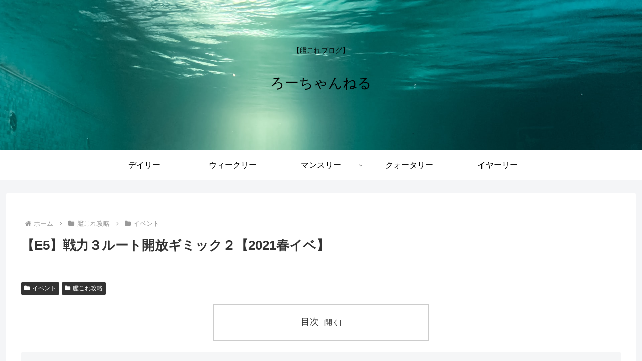

--- FILE ---
content_type: text/html; charset=utf-8
request_url: https://www.google.com/recaptcha/api2/aframe
body_size: 268
content:
<!DOCTYPE HTML><html><head><meta http-equiv="content-type" content="text/html; charset=UTF-8"></head><body><script nonce="EWdqqfLXAtXUWugAzGk1bg">/** Anti-fraud and anti-abuse applications only. See google.com/recaptcha */ try{var clients={'sodar':'https://pagead2.googlesyndication.com/pagead/sodar?'};window.addEventListener("message",function(a){try{if(a.source===window.parent){var b=JSON.parse(a.data);var c=clients[b['id']];if(c){var d=document.createElement('img');d.src=c+b['params']+'&rc='+(localStorage.getItem("rc::a")?sessionStorage.getItem("rc::b"):"");window.document.body.appendChild(d);sessionStorage.setItem("rc::e",parseInt(sessionStorage.getItem("rc::e")||0)+1);localStorage.setItem("rc::h",'1768766634074');}}}catch(b){}});window.parent.postMessage("_grecaptcha_ready", "*");}catch(b){}</script></body></html>